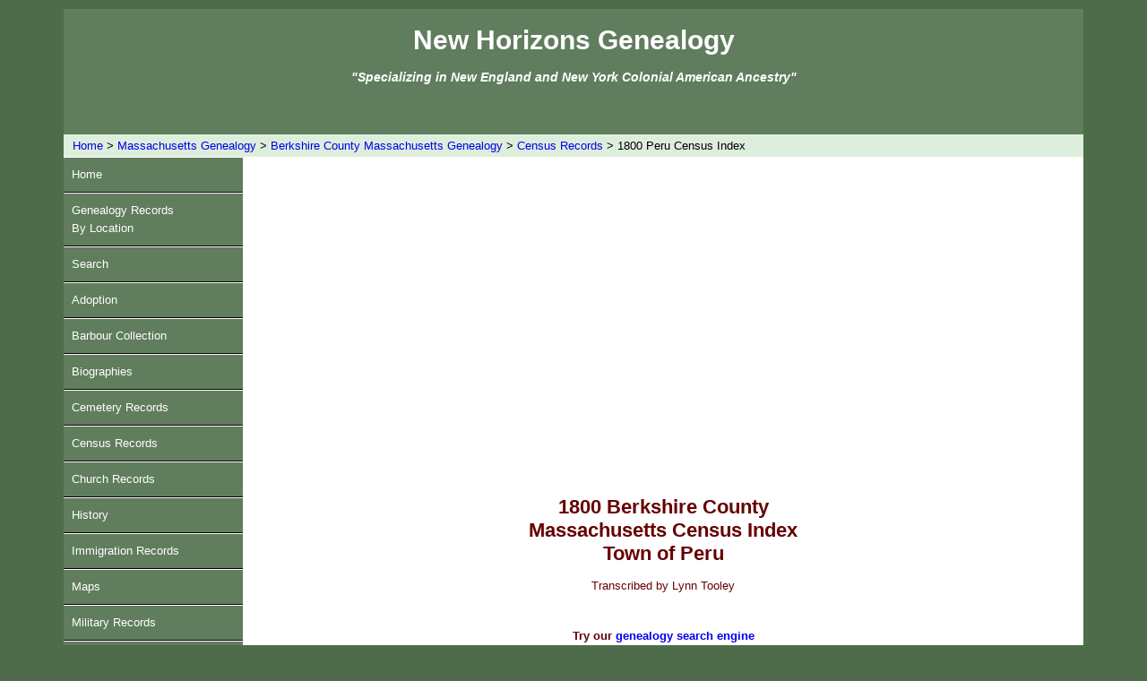

--- FILE ---
content_type: text/html
request_url: http://www.newhorizonsgenealogicalservices.com/massachusetts-genealogy/berkshire-county/census-records/1800-peru-census-index.htm
body_size: 4330
content:
<!DOCTYPE html PUBLIC "-//W3C//DTD XHTML 1.0 Transitional//EN"
"http://www.w3.org/TR/xhtml1/DTD/xhtml1-transitional.dtd">
<html lang="en-US" xml:lang="en-US" xmlns="http://www.w3.org/1999/xhtml">
<head>
<title>1800 Peru Massachusetts Census Index</title>
  <meta name="robots" content="index,follow"/>
  <meta name="revisit-after" content="1 days"/>
  <meta name="resource type" content="document"/>
  <meta name="author" content="Lynn Tooley"/>
  <meta name="description" content="1800 Berkshire County Massachusetts census index for the Town of Peru."/>
  <meta name="distribution" content="global"/>  
  <meta name="keywords" content="1800 Peru Massachusetts census index, 1800 Peru ma census index" />
  <meta name="viewport" content="width=device-width, initial-scale=1, user-scalable=yes" />
	<link href="../../../styles1.css" type="text/css" rel="stylesheet"/>
	<link rel="canonical" href="https://www.newhorizonsgenealogicalservices.com/massachusetts-genealogy/berkshire-county/census-records/1800-peru-census-index.htm"/>

<!-- Clarity tracking code -->
<script type="text/javascript">
    (function(c,l,a,r,i,t,y){
        c[a]=c[a]||function(){(c[a].q=c[a].q||[]).push(arguments)};
        t=l.createElement(r);t.async=1;t.src="https://www.clarity.ms/tag/"+i;
        y=l.getElementsByTagName(r)[0];y.parentNode.insertBefore(t,y);
    })(window, document, "clarity", "script", "i3oot61bvw");
</script>
</head>

<body id="body">

<div id="wrapper">

<div id="branding">
<br />
<div class="F1">New Horizons Genealogy</div><p />
<div class="F2">"Specializing in New England and New York Colonial American Ancestry"</div>
</div>

<div class="breadCrumb">
<a href="../../../index.html">Home</a> > <a href="../../../massachusetts-genealogy.htm">Massachusetts Genealogy</a> > <a href="../berkshire-genealogy.htm">Berkshire County Massachusetts Genealogy</a> > <a href="../census-records.htm">Census Records</a> > 1800 Peru Census Index
</div>

<div class="nav">
<ul>
    <li><a href="../../../index.html">Home</a></li>
    <li><a href="../../../genealogy.htm">Genealogy Records<br />By Location</a></li>
    <li><a href="../../../search.htm">Search</a></li>
    <li><a href="../../../adoption.htm">Adoption</a></li>
    <li><a href="../../../barbour-collection.htm">Barbour Collection</a></li>
    <li><a href="../../../biographies.htm">Biographies</a></li>
    <li><a href="../../../cemetery-records.htm">Cemetery Records</a></li>
    <li><a href="../../../census.htm">Census Records</a></li>
    <li><a href="../../../church-records.htm">Church Records</a></li>
    <li><a href="../../../history.htm">History</a></li>
    <li><a href="../../../immigration_records.htm">Immigration Records</a></li>
    <li><a href="../../../maps.htm">Maps</a></li>
    <li><a href="../../../military-records.htm">Military Records</a></li>
    <li><a href="../../../mortality-schedule.htm">Mortality Schedules</a></li>
    <li><a href="../../../newspapers.htm">Newspapers</a></li>
    <li><a href="../../../obituaries.htm">Obituaries</a></li>
    <li><a href="../../../vital-records.htm">Vital Records</a></li>
    <li><a href="../../../wills_probate_records.htm">Wills/Probate Records</a></li>
    <li><a href="../../../contact.htm">Contact</a></li>
</ul>
<br />
<p class="center"><a href="https://newhorizonsgenealogy.blogspot.com" target="_blank"><strong>New Horizons Genealogy Blog</strong></a></p>
<br />
<p class="center">
<script async src="https://pagead2.googlesyndication.com/pagead/js/adsbygoogle.js"></script>
	<!-- NHGS-Nav -->
	<ins class="adsbygoogle"
	style="display:block"
	data-ad-client="ca-pub-9762023530508097"
	data-ad-slot="9343877097"
	data-ad-format="auto"
	data-full-width-responsive="true"></ins>
<script>
	(adsbygoogle = window.adsbygoogle || []).push({});
</script>
</p>
<br />
</div>

<div id="content">
<br />
<p class="center">
<script async src="//pagead2.googlesyndication.com/pagead/js/adsbygoogle.js"></script>
<!-- NHGS Responsive -->
<ins class="adsbygoogle"
     style="display:block"
     data-ad-client="ca-pub-9762023530508097"
     data-ad-slot="2993738318"
     data-ad-format="auto"
     data-full-width-responsive="true"></ins>
<script>
(adsbygoogle = window.adsbygoogle || []).push({});
</script>
</p>
<br />
<h1>1800 Berkshire County<br />Massachusetts Census Index<br />Town of Peru</h1>
<p class="center">Transcribed by Lynn Tooley</p>
<br />
<p class="center"><strong>Try our <a href="../../../search.htm">genealogy search engine</a></strong></p>
<br />
<table title="1800 Peru Massachusetts Census Index">
<tr><th>Surename</th><th>Forename</th><th>Page No.</th><th>Line No.</th></tr>
<tr><td>Abbey</td><td>Obadiah</td><td>185</td><td>4</td></tr>
<tr><td>Adams</td><td>John</td><td>185</td><td>1</td></tr>
<tr><td>Adams</td><td>Thomas</td><td>185</td><td>2</td></tr>
<tr><td>Allen</td><td>Thomas</td><td>185</td><td>5</td></tr>
<tr><td>Apthorp</td><td>James</td><td>185</td><td>3</td></tr>
<tr><td>Babcock</td><td>John</td><td>186</td><td>7</td></tr>
<tr><td>Badger</td><td>Henry</td><td>185</td><td>22</td></tr>
<tr><td>Baleau</td><td>Elias</td><td>185</td><td>14</td></tr>
<tr><td>Barnabe</td><td>Chandler</td><td>186</td><td>4</td></tr>
<tr><td>Baron</td><td>Joseph</td><td>186</td><td>2</td></tr>
<tr><td>Barrett</td><td>Amos</td><td>185</td><td>10</td></tr>
<tr><td>Barrett</td><td>Nathan</td><td>185</td><td>11</td></tr>
<tr><td>Bass</td><td>Henry</td><td>185</td><td>13</td></tr>
<tr><td>Bass</td><td>Jonathan</td><td>185</td><td>20</td></tr>
<tr><td>Belcher</td><td>Andrew</td><td>186</td><td>6</td></tr>
<tr><td>Belcher</td><td>Dalvin</td><td>186</td><td>16</td></tr>
<tr><td>Benson</td><td>Noah</td><td>185</td><td>18</td></tr>
<tr><td>Benton</td><td>Jacob</td><td>186</td><td>12</td></tr>
<tr><td>Blackman</td><td>Nathan</td><td>185</td><td>15</td></tr>
<tr><td>Blackman</td><td>Abraham</td><td>185</td><td>16</td></tr>
<tr><td>Blackman</td><td>Elearer</td><td>186</td><td>9</td></tr>
<tr><td>Blackman</td><td>Abraham, Jr.</td><td>185</td><td>9</td></tr>
<tr><td>Booth</td><td>Jesse</td><td>186</td><td>13</td></tr>
<tr><td>Booth</td><td>Isiah</td><td>186</td><td>14</td></tr>
<tr><td>Bowen</td><td>Peter</td><td>186</td><td>1</td></tr>
<tr><td>Bowen</td><td>Christopher</td><td>186</td><td>3</td></tr>
<tr><td>Brace</td><td>Sybil</td><td>186</td><td>17</td></tr>
<tr><td>Brown</td><td>Solomon</td><td>185</td><td>19</td></tr>
<tr><td>Brown</td><td>Daniel</td><td>186</td><td>15</td></tr>
<tr><td>Brown</td><td>David</td><td>186</td><td>18</td></tr>
<tr><td>Browning</td><td>Joseph</td><td>185</td><td>8</td></tr>
<tr><td>Browning</td><td>David</td><td>186</td><td>10</td></tr>
<tr><td>Browning</td><td>Tristram</td><td>186</td><td>11</td></tr>
<tr><td>Bull</td><td>Seth</td><td>185</td><td>7</td></tr>
<tr><td>Bullard</td><td>Samuel</td><td>185</td><td>17</td></tr>
<tr><td>Burnett</td><td>Daniel</td><td>185</td><td>12</td></tr>
<tr><td>Burnham</td><td>Elizur</td><td>186</td><td>8</td></tr>
<tr><td>Butts</td><td>Rufus</td><td>185</td><td>21</td></tr>
<tr><td>Byxbe</td><td>Salmon</td><td>185</td><td>6</td></tr>
<tr><td>Byxbe</td><td>Aaron</td><td>186</td><td>5</td></tr>
<tr><td>Cady</td><td>Phineas</td><td>186</td><td>26</td></tr>
<tr><td>Cady</td><td>Elearer</td><td>186</td><td>30</td></tr>
<tr><td>Chamberlin</td><td>Asa</td><td>186</td><td>29</td></tr>
<tr><td>Clark</td><td>Joseph</td><td>186</td><td>25</td></tr>
<tr><td>Cody</td><td>Phillip</td><td>186</td><td>28</td></tr>
<tr><td>Cole</td><td>Ezra</td><td>186</td><td>27</td></tr>
<tr><td>Colt</td><td>Richard</td><td>186</td><td>19</td></tr>
<tr><td>Cone</td><td>Daniel</td><td>186</td><td>20</td></tr>
<tr><td>Crary</td><td>Christopher</td><td>186</td><td>31</td></tr>
<tr><td>Crosier</td><td>John</td><td>186</td><td>24</td></tr>
<tr><td>Curtiss</td><td>Harris</td><td>186</td><td>21</td></tr>
<tr><td>Curtiss</td><td>Comfort</td><td>186</td><td>22</td></tr>
<tr><td>Curtiss</td><td>Amasa</td><td>186</td><td>23</td></tr>
<tr><td>Daniels</td><td>Walter</td><td>186</td><td>33</td></tr>
<tr><td>Davenport</td><td>Joseph</td><td>186</td><td>35</td></tr>
<tr><td>Deverett</td><td>Andrew</td><td>186</td><td>36</td></tr>
<tr><td>Diball</td><td>Eritha</td><td>186</td><td>32</td></tr>
<tr><td>Dresser</td><td>Isaac</td><td>186</td><td>34</td></tr>
<tr><td>Ferguson</td><td>James</td><td>186</td><td>37</td></tr>
<tr><td>Fisk</td><td>Erwin</td><td>186</td><td>39</td></tr>
<tr><td>Fletcher</td><td>William</td><td>187</td><td>2</td></tr>
<tr><td>Forbes</td><td>Elisha</td><td>187</td><td>6</td></tr>
<tr><td>Ford</td><td>Charles</td><td>186</td><td>40</td></tr>
<tr><td>Ford</td><td>Sybil</td><td>187</td><td>4</td></tr>
<tr><td>Freeman</td><td>Ebenezer</td><td>187</td><td>3</td></tr>
<tr><td>Frissel</td><td>Amasa</td><td>186</td><td>38</td></tr>
<tr><td>Frissel</td><td>William</td><td>187</td><td>1</td></tr>
<tr><td>Frissel</td><td>William, Jr. </td><td>187</td><td>5</td></tr>
<tr><td>Gasper</td><td>Joseph</td><td>187</td><td>10</td></tr>
<tr><td>Geer</td><td>John</td><td>187</td><td>9</td></tr>
<tr><td>Gilbert</td><td>Elijah</td><td>187</td><td>8</td></tr>
<tr><td>Gilbert</td><td>Elizabeth</td><td>187</td><td>12</td></tr>
<tr><td>Gilbert</td><td>Henry</td><td>187</td><td>13</td></tr>
<tr><td>Goldthwait</td><td>Joseph</td><td>187</td><td>7</td></tr>
<tr><td>Goldthwait</td><td>Nathan</td><td>187</td><td>11</td></tr>
<tr><td>Goodrich</td><td>Asa</td><td>187</td><td>30</td></tr>
<tr><td>Hascal</td><td>Jeremiah</td><td>187</td><td>21</td></tr>
<tr><td>Haskell</td><td>Roger</td><td>187</td><td>19</td></tr>
<tr><td>Hathaway</td><td>John</td><td>187</td><td>16</td></tr>
<tr><td>Hathaway</td><td>Seth</td><td>187</td><td>18</td></tr>
<tr><td>Hening</td><td>Samuel</td><td>187</td><td>25</td></tr>
<tr><td>Henry</td><td>John</td><td>187</td><td>20</td></tr>
<tr><td>Hibbard</td><td>Nathan</td><td>187</td><td>24</td></tr>
<tr><td>Holbrook</td><td>Benjamin</td><td>187</td><td>15</td></tr>
<tr><td>Howard</td><td>Henry</td><td>187</td><td>14</td></tr>
<tr><td>Howard</td><td>Artemas</td><td>187</td><td>22</td></tr>
<tr><td>Hubbard</td><td>Ephraim</td><td>187</td><td>23</td></tr>
<tr><td>Ide</td><td>Oliver</td><td>187</td><td>26</td></tr>
<tr><td>Ide</td><td>David</td><td>187</td><td>27</td></tr>
<tr><td>Jackson</td><td>Joshua</td><td>187</td><td>28</td></tr>
<tr><td>Jones</td><td>Samuel</td><td>187</td><td>29</td></tr>
<tr><td>Kingsley</td><td>Jedidiah</td><td>187</td><td>31</td></tr>
<tr><td>Kingsley</td><td>Silas</td><td>187</td><td>32</td></tr>
<tr><td>Lealand</td><td>John</td><td>187</td><td>33</td></tr>
<tr><td>Lealand</td><td>Moses</td><td>187</td><td>35</td></tr>
<tr><td>Lealand</td><td>John, Jr. </td><td>187</td><td>34</td></tr>
<tr><td>Loomer</td><td>Darrus</td><td>187</td><td>36</td></tr>
<tr><td>Loomer</td><td>Charles</td><td>187</td><td>39</td></tr>
<tr><td>Loomis</td><td>Elearer</td><td>187</td><td>40</td></tr>
<tr><td>Loveland</td><td>Leve</td><td>187</td><td>38</td></tr>
<tr><td>Loveland</td><td>Phhillip</td><td>188</td><td>1</td></tr>
<tr><td>Lyman</td><td>Joshua</td><td>187</td><td>37</td></tr>
<tr><td>Lyman</td><td>Samuel</td><td>187</td><td>41</td></tr>
<tr><td>Lyman</td><td>Isaac</td><td>187</td><td>42</td></tr>
<tr><td>Marsh</td><td>Lemuel</td><td>188</td><td>4</td></tr>
<tr><td>Marsh</td><td>Samuel</td><td>188</td><td>6</td></tr>
<tr><td>Marsh</td><td>Lemuel, Jr. </td><td>188</td><td>5</td></tr>
<tr><td>Mathews</td><td>Thomas</td><td>188</td><td>10</td></tr>
<tr><td>Mathews</td><td>Samuel</td><td>190</td><td>27</td></tr>
<tr><td>Mattoon</td><td>Ruth</td><td>188</td><td>7</td></tr>
<tr><td>Messenger</td><td>Nathaniel</td><td>188</td><td>9</td></tr>
<tr><td>Miller</td><td>David</td><td>188</td><td>12</td></tr>
<tr><td>Miner</td><td>Joshua</td><td>188</td><td>2</td></tr>
<tr><td>Miner</td><td>Christopher</td><td>188</td><td>3</td></tr>
<tr><td>Miner</td><td>Treat</td><td>188</td><td>8</td></tr>
<tr><td>Miner</td><td>Isaac</td><td>188</td><td>11</td></tr>
<tr><td>Mosely</td><td>David</td><td>188</td><td>13</td></tr>
<tr><td>Nicholson</td><td>Nathan</td><td>188</td><td>14</td></tr>
<tr><td>Olds</td><td>Daniel</td><td>188</td><td>15</td></tr>
<tr><td>Parker</td><td>Abel</td><td>188</td><td>19</td></tr>
<tr><td>Parker</td><td>Abel, Jr. </td><td>188</td><td>17</td></tr>
<tr><td>Parks</td><td>Asa</td><td>188</td><td>29</td></tr>
<tr><td>Payn</td><td>Allen</td><td>188</td><td>16</td></tr>
<tr><td>Payn</td><td>Ebenezer</td><td>188</td><td>31</td></tr>
<tr><td>Payn</td><td>Stephen</td><td>188</td><td>32</td></tr>
<tr><td>Pearse</td><td>William</td><td>188</td><td>34</td></tr>
<tr><td>Pease</td><td>James</td><td>188</td><td>20</td></tr>
<tr><td>Peine</td><td>George</td><td>188</td><td>35</td></tr>
<tr><td>Peirce</td><td>Ebenezer</td><td>188</td><td>23</td></tr>
<tr><td>Peirce</td><td>John</td><td>188</td><td>24</td></tr>
<tr><td>Peirce</td><td>Levi</td><td>188</td><td>25</td></tr>
<tr><td>Peirce</td><td>Benjamin</td><td>188</td><td>26</td></tr>
<tr><td>Perry</td><td>John</td><td>188</td><td>21</td></tr>
<tr><td>Perry</td><td>Joseph</td><td>188</td><td>22</td></tr>
<tr><td>Phillips</td><td>Smith</td><td>188</td><td>27</td></tr>
<tr><td>Pomeroy</td><td>Daniel</td><td>188</td><td>28</td></tr>
<tr><td>Poole</td><td>John</td><td>188</td><td>18</td></tr>
<tr><td>Post</td><td>Ichabod</td><td>188</td><td>33</td></tr>
<tr><td>Prentiss</td><td>Thonmas</td><td>188</td><td>30</td></tr>
<tr><td>Raymond</td><td>Jonas</td><td>188</td><td>43</td></tr>
<tr><td>Richards</td><td>William</td><td>188</td><td>36</td></tr>
<tr><td>Richmond</td><td>Elihu</td><td>188</td><td>41</td></tr>
<tr><td>Richmond</td><td>Abner</td><td>188</td><td>42</td></tr>
<tr><td>Richmond</td><td>Zebulon</td><td>188</td><td>44</td></tr>
<tr><td>Robbins</td><td>Ebenezer</td><td>188</td><td>39</td></tr>
<tr><td>Rockwell</td><td>Amasa</td><td>188</td><td>38</td></tr>
<tr><td>Rockwood</td><td>Daniel</td><td>188</td><td>40</td></tr>
<tr><td>Russ</td><td>Ebenezer</td><td>188</td><td>37</td></tr>
<tr><td>Savers</td><td>Orin</td><td>189</td><td>6</td></tr>
<tr><td>Scovel</td><td>Jonas</td><td>189</td><td>3</td></tr>
<tr><td>Scovel</td><td>Jonas, Jr. </td><td>189</td><td>4</td></tr>
<tr><td>Sibbles</td><td>Elisha</td><td>189</td><td>18</td></tr>
<tr><td>Sibler</td><td>Benjamin</td><td>189</td><td>8</td></tr>
<tr><td>Smith</td><td>Benezer</td><td>189</td><td>9</td></tr>
<tr><td>Smith</td><td>John</td><td>189</td><td>13</td></tr>
<tr><td>Smith</td><td>Isaac</td><td>189</td><td>14</td></tr>
<tr><td>Smith</td><td>Hugh</td><td>189</td><td>15</td></tr>
<tr><td>Smith</td><td>George</td><td>189</td><td>16</td></tr>
<tr><td>Srickett</td><td>Walter</td><td>189</td><td>1</td></tr>
<tr><td>Stall</td><td>Parker</td><td>187</td><td>17</td></tr>
<tr><td>Standish</td><td>Jonas</td><td>189</td><td>7</td></tr>
<tr><td>Standish</td><td>Jonas, Jr. </td><td>189</td><td>19</td></tr>
<tr><td>Starr</td><td>Richard</td><td>189</td><td>5</td></tr>
<tr><td>Stearns</td><td>Asa</td><td>189</td><td>20</td></tr>
<tr><td>Stebbins</td><td>Dan</td><td>189</td><td>2</td></tr>
<tr><td>Stevens</td><td>Elias</td><td>189</td><td>12</td></tr>
<tr><td>Stevens</td><td>William</td><td>189</td><td>17</td></tr>
<tr><td>Stowell</td><td>Havey</td><td>189</td><td>10</td></tr>
<tr><td>Stowell</td><td>Cyrus</td><td>189</td><td>11</td></tr>
<tr><td>Thayer</td><td>Jonathan</td><td>189</td><td>35</td></tr>
<tr><td>Thomas</td><td>Samuel</td><td>189</td><td>36</td></tr>
<tr><td>Thompson</td><td>Artemas</td><td>189</td><td>21</td></tr>
<tr><td>Thompson</td><td>Daniel</td><td>189</td><td>25</td></tr>
<tr><td>Thompson</td><td>Peter</td><td>189</td><td>26</td></tr>
<tr><td>Thompson</td><td>Simon</td><td>189</td><td>27</td></tr>
<tr><td>Thompson</td><td>William</td><td>189</td><td>28</td></tr>
<tr><td>Thompson</td><td>Levi</td><td>189</td><td>30</td></tr>
<tr><td>Thompson</td><td>Amherst</td><td>189</td><td>31</td></tr>
<tr><td>Thompson</td><td>Elias, 2nd</td><td>189</td><td>29</td></tr>
<tr><td>Tinney</td><td>Oliver</td><td>189</td><td>33</td></tr>
<tr><td>Tinney</td><td>Isaac</td><td>189</td><td>34</td></tr>
<tr><td>Torrey</td><td>Nathan</td><td>189</td><td>22</td></tr>
<tr><td>Tracy</td><td>Nathaniel</td><td>189</td><td>23</td></tr>
<tr><td>Tracy</td><td>James</td><td>189</td><td>24</td></tr>
<tr><td>Tuthill</td><td>Nathan</td><td>189</td><td>32</td></tr>
<tr><td>Washburn</td><td>Abraham</td><td>190</td><td>13</td></tr>
<tr><td>Watkins</td><td>John</td><td>189</td><td>38</td></tr>
<tr><td>Watkins</td><td>Andrew</td><td>189</td><td>39</td></tr>
<tr><td>Watkins</td><td>Gilbert</td><td>189</td><td>40</td></tr>
<tr><td>Watkins</td><td>James</td><td>189</td><td>41</td></tr>
<tr><td>Watkins</td><td>Oliver</td><td>190</td><td>1</td></tr>
<tr><td>Watkins</td><td>Jason</td><td>190</td><td>2</td></tr>
<tr><td>Watkins</td><td>Samuel</td><td>190</td><td>8</td></tr>
<tr><td>Watkins</td><td>Elisha</td><td>190</td><td>9</td></tr>
<tr><td>Watkins</td><td>Amasa</td><td>190</td><td>20</td></tr>
<tr><td>Watkins</td><td>Rufus</td><td>190</td><td>22</td></tr>
<tr><td>Watkins</td><td>Simpson</td><td>190</td><td>25</td></tr>
<tr><td>Watkins</td><td>Samuel, Jr. </td><td>190</td><td>10</td></tr>
<tr><td>Watkins</td><td>Zacharia, Jr. </td><td>190</td><td>7</td></tr>
<tr><td>Watson</td><td>John</td><td>190</td><td>18</td></tr>
<tr><td>Wheeler</td><td>Ephriam</td><td>190</td><td>17</td></tr>
<tr><td>Wheelock</td><td>Ralph</td><td>190</td><td>11</td></tr>
<tr><td>Whiting</td><td>Charles</td><td>190</td><td>23</td></tr>
<tr><td>Whiting</td><td>Ebenezer</td><td>190</td><td>24</td></tr>
<tr><td>Whitmon</td><td>John</td><td>190</td><td>3</td></tr>
<tr><td>Whitmore</td><td>Oliver</td><td>190</td><td>21</td></tr>
<tr><td>Whitney</td><td>John</td><td>190</td><td>4</td></tr>
<tr><td>Whitney</td><td>Faber</td><td>190</td><td>5</td></tr>
<tr><td>Wilson</td><td>Samuel</td><td>189</td><td>37</td></tr>
<tr><td>Wing</td><td>Seth</td><td>190</td><td>15</td></tr>
<tr><td>Wing</td><td>Elisha</td><td>190</td><td>16</td></tr>
<tr><td>Witter</td><td>Ebenezer</td><td>190</td><td>6</td></tr>
<tr><td>Witter</td><td>Septimus</td><td>190</td><td>14</td></tr>
<tr><td>Witter</td><td>Joseph, Jr. </td><td>190</td><td>12</td></tr>
<tr><td>Wood</td><td>Amariah</td><td>190</td><td>19</td></tr>
<tr><td>Yeomans</td><td>Moses</td><td>190</td><td>26</td></tr>
</table>
<br />
<p class="center">[ <a href="../census-records.htm">Berkshire County Massachusetts Census Records</a> ]</p>
<p class="center">[ <a href="../../../ma-census.htm">Massachusetts Census Records</a> ]</p>
<br />
<p class="center">
<script async src="//pagead2.googlesyndication.com/pagead/js/adsbygoogle.js"></script>
<!-- NHGS Responsive -->
<ins class="adsbygoogle"
     style="display:block"
     data-ad-client="ca-pub-9762023530508097"
     data-ad-slot="2993738318"
     data-ad-format="auto"></ins>
<script>
(adsbygoogle = window.adsbygoogle || []).push({});
</script>
</p>
<br />
</div>

<div class="breadCrumb">
<a href="../../../index.html">Home</a> > <a href="../../../massachusetts-genealogy.htm">Massachusetts Genealogy</a> > <a href="../berkshire-genealogy.htm">Berkshire County Massachusetts Genealogy</a> > <a href="../census-records.htm">Census Records</a> > 1800 Peru Census Index
</div>

<div id="footer">
New Horizons Genealogy<br />Copyright &copy; 2014-2025 All rights reserved<br />
<a href="../../../privacy.htm">Privacy Policy</a> <font size="+0.25"><strong>|</strong></font> <a href="../../../disclaimer.htm">Disclaimer</a> <font size="+0.25"><strong>|</strong></font> <a href="mailto:nhgenealogy@yahoo.com">Contact us</a>
	</div>
</div>

<!-- Global site tag (gtag.js) - Google Analytics -->
<script async src="https://www.googletagmanager.com/gtag/js?id=G-P89YLE7J8V"></script>
<script>
  window.dataLayer = window.dataLayer || [];
  function gtag(){dataLayer.push(arguments);}
  gtag('js', new Date());
  gtag('config', 'G-P89YLE7J8V');
</script>
	</body>
</html>

--- FILE ---
content_type: text/html; charset=utf-8
request_url: https://www.google.com/recaptcha/api2/aframe
body_size: 267
content:
<!DOCTYPE HTML><html><head><meta http-equiv="content-type" content="text/html; charset=UTF-8"></head><body><script nonce="ZsLqb0vkRR4h0hai0JrvXQ">/** Anti-fraud and anti-abuse applications only. See google.com/recaptcha */ try{var clients={'sodar':'https://pagead2.googlesyndication.com/pagead/sodar?'};window.addEventListener("message",function(a){try{if(a.source===window.parent){var b=JSON.parse(a.data);var c=clients[b['id']];if(c){var d=document.createElement('img');d.src=c+b['params']+'&rc='+(localStorage.getItem("rc::a")?sessionStorage.getItem("rc::b"):"");window.document.body.appendChild(d);sessionStorage.setItem("rc::e",parseInt(sessionStorage.getItem("rc::e")||0)+1);localStorage.setItem("rc::h",'1768913235217');}}}catch(b){}});window.parent.postMessage("_grecaptcha_ready", "*");}catch(b){}</script></body></html>